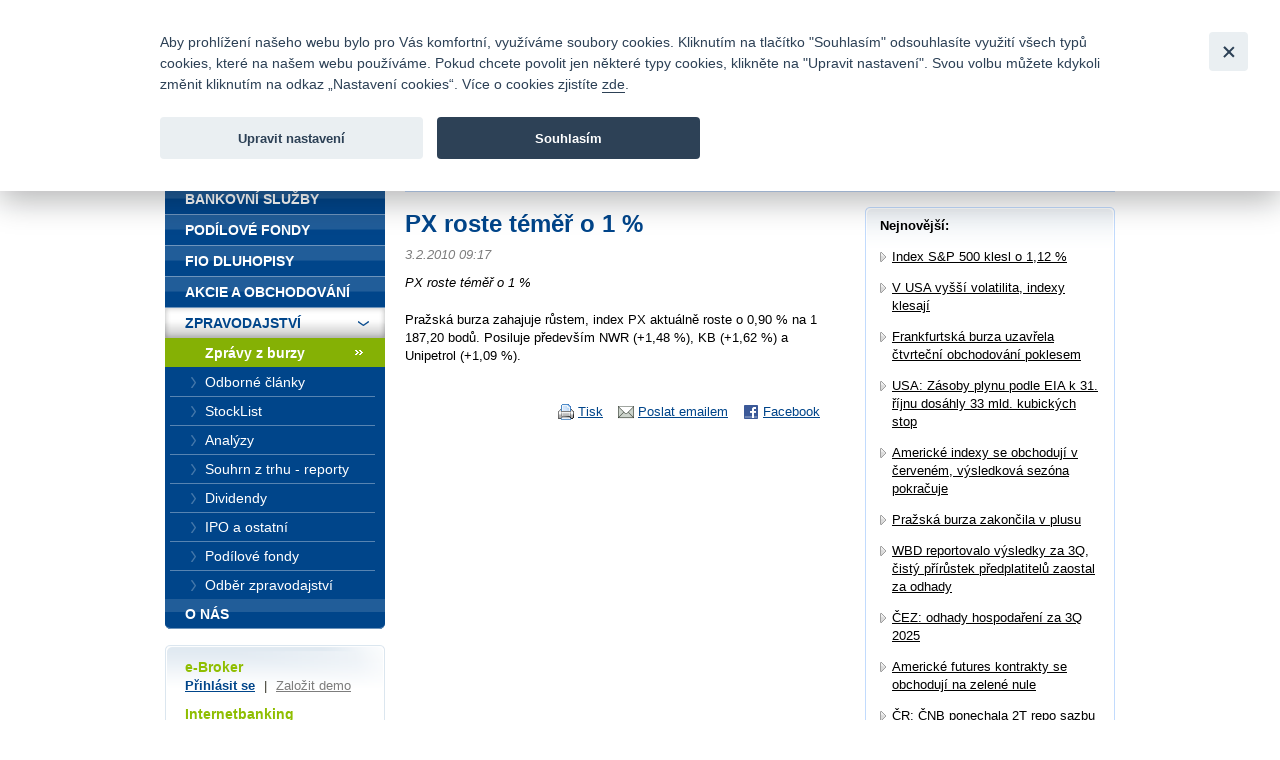

--- FILE ---
content_type: text/css
request_url: https://www.fio.cz/css/fio.css?10062024
body_size: 77661
content:
body {
    background: white url('/gfx/body.gif') left top repeat-x;
    color: black;
    margin: 0;
    padding: 0;
    text-align: center;
    font: 81.25%/1.4 Arial, Helvetica, sans-serif
}

.btn {
    -moz-user-select: none;
    border: 1px solid transparent;
    cursor: pointer;
    display: inline-block;
    font-size: 14px;
    font-weight: bold;
    line-height: 1.42857;
    margin-bottom: 0;
    padding: 6px 12px;
    text-align: center;
    text-decoration: none;
    vertical-align: middle;
    white-space: nowrap;
}

.blueBtn {
    background-color: #00458A;
    border-radius: 4px;
    color: #FFFFFF;
}

.blueBtn:hover, .blueBtn:focus {
    background-color: #124F8C;
    color: #FFFFFF;
}

.greenBtn {
    background-color: #9CC12B;
    border-radius: 4px;
    color: #FFFFFF;
}

.greenBtn:hover, .greenBtn:focus {
    background-color: #93B822;
    color: #FFFFFF;
}

.greenBtn:disabled {
    background-color: #93B822;
    opacity: 0.5;
    color: #FFFFFF;
}

img {
    border: 0
}

a {
    color: #00458A
}

a:hover {
    color: #8FBE00
}

a.external {
    padding-right: 8px;
    background: url('/gfx/ico-external.gif') no-repeat right top
}

a.expand {
    padding-right: 15px;
    background: url('/gfx/ico-expand.gif') no-repeat right top
}

big, .big {
    font-size: 108%
}

small, .small {
    font-size: 92%
}

span.sep {
    margin: 0 5px;
    color: #888880
}

h1, .h1 {
    margin: 0 0 0.25em 0;
    font-size: 185%;
    color: #00458A;
    font-weight: bold
}

h2, .h2 {
    margin: 0 0 0.5em 0;
    font-size: 139%;
    color: #00458A;
    font-weight: bold
}

h3, .h3 {
    margin: 0 0 0.5em 0;
    font-size: 115%;
    font-weight: bold
}

h4, .h4 {
    margin: 0 0 0.5em 0;
    font-size: 100%;
    font-weight: bold;
    text-transform: uppercase
}

h4.type2 {
    border-bottom: 1px solid #C2DBFD;
    padding-bottom: 0.5em;
    margin-bottom: 1em
}

h4.type3 {
    text-transform: none
}

h5, h6 {
    margin: 0;
    font-size: 100%;
    font-weight: normal
}

h1 small {
    font-size: 50%;
    color: black;
    font-weight: normal
}

h1 em {
    font-style: normal;
    font-weight: normal
}

p {
    margin: 0 0 0.75em 0
}

.list1head {
    margin: 0 0 0.75em 12px;
    font-size: 115%;
    font-weight: bold
}

ul.null {
    list-style-type: none;
    margin: 0 0 0.75em 0;
    padding: 0
}

ul.null li {
    margin: 0;
    padding: 0
}

ul.list1 {
    list-style-type: none;
    margin: 0 0 1em 0;
    padding: 0
}

ul.list1 li {
    margin: 0.5em 0;
    padding: 0 0 0 12px;
    background: url('/gfx/bul1.gif') no-repeat 0 0.3em
}

ul.list1 li h3 {
    margin: 0
}

ul.list1 li.active {
    background-image: none
}

ul.list1 li.active a {
    text-decoration: none;
    color: black;
}

ul.list1-black li a {
    color: black
}

ul.list1-black li a:hover {
    color: #8FBE00
}

ul.list1-plusmargin li {
    margin: 1em 0
}

ul.list2 {
    list-style-type: none;
    margin: 0 0 1em;
    padding: 0;
    font-size: 92%;
}

ul.list2 li {
    padding-bottom: 4px;
}

ul.articles1 {
    list-style-type: none;
    margin: 0;
    padding: 0
}

ul.articles1 li {
    margin: 0 0 1em 0;
    padding: 0
}

ul.articles1 li .img {
    float: left;
    width: 60px;
    position: relative;
    left: -6px;
    padding-bottom: 0.5em
}

ul.articles1 li h6 {
    margin-left: 60px;
    font-weight: bold;
    padding-bottom: 0.5em;
}

ul.articles1 li p {
    clear: both
}

ul.articles2 {
    list-style-type: none;
    margin: 0;
    padding: 0;
}

ul.articles2 li {
    margin: 0 0 1em 0;
    padding: 0
}

ul.articles2 li h6 {
    font-weight: bold;
    margin: 0 0 0.25em 0;
}

ul.articles2 li p {
    margin: 0 0 0.25em 0
}

ul.articles2 li .info {
    color: #7D7D7D;
    font-style: italic;
}

ul.products {
    list-style-type: none;
    margin: 0 0 1em;
    padding: 0;
}

ul.products li {
    position: relative;
    width: 100%;
    margin: 0;
    padding: 0 0 1em 0;
    border-top: 1px solid #C2DBFD;
}

ul.products li .cont {
    margin: 1em 150px 1em 85px
}

ul.products li .symbol {
    position: absolute;
    top: 15px;
    left: 15px
}

ul.products li .button {
    position: absolute;
    top: 15px;
    right: 15px
}

table, td, th {
    margin: 0;
    padding: 0;
    border: 0;
    text-align: left;
    font-weight: normal;
    vertical-align: top
}

table {
    border-collapse: collapse;
    font-size: 100%
}

table.tbl1 {
    width: 100%;
    margin-bottom: 0.5em;
    border-top: 1px solid #E0EDFE;
    font-size: 92%
}

table.tbl1 td,
table.tbl1 th {
    border-top: 1px solid #E0EDFE;
    padding: 1px 13px
}

table.tbl1 th {
    text-align: left;
    font-weight: normal
}

table.tbl1 td {
    text-align: right
}

table.tbl1 td.plusymb {
    background: url('/gfx/ico-plus.gif') no-repeat center
}

table.tbl1 td.minusymb {
    background: url('/gfx/ico-minus.gif') no-repeat center
}

table.tbl1 td.plus {
    color: #4C9C04
}

table.tbl1 td.minus {
    color: #DE2D04
}

table.tbl2 {
    width: 100%;
    margin-bottom: 0.5em;
    font-size: 92%
}

table.tbl2 td,
table.tbl2 th {
    padding: 3px 8px
}

table.tbl2 th {
    font-weight: bold
}

table.tbl2 th a {
    font-size: 92%;
}

table.tbl2 td {
    text-align: right
}

table.tbl2 tr.odd {
    background-color: #E7F1FE
}

table.tbl2 thead {
    background-color: #00458A;
    color: white
}

table.tbl2 thead td,
table.tbl2 thead th { /*padding:5px 8px;font-size:92%;*/
    font-weight: bold;
    vertical-align: top
}

table.tbl2 .red {
    color: #D10404;
}

table.tbl2-variant2 td {
    text-align: left
}

table.tbl3 {
    width: 100%;
    margin-bottom: 0.5em;
    background-color: #F8F5F5
}

table.tbl3 td,
table.tbl3 th {
    padding: 0.25em 10px 0 10px
}

table.tbl3 th h3 {
    margin: 0
}

table.tbl3 thead td,
table.tbl3 thead th {
    background-color: #00458A;
    color: white;
    font-weight: bold;
    vertical-align: top;
    font-size: 92%
}

table.tbl3 tbody tr.odd td,
table.tbl3 tbody tr.odd th {
    border-bottom: 1px solid white
}

table.tbl4 {
    width: 100%;
    margin-bottom: 0.5em;
}

table.tbl4 tr th,
table.tbl4 tr td {
    padding-bottom: 0.5em
}

table.tbl4 tr th {
    font-weight: bold;
    padding-right: 1em;
    text-align: right
}

table.tbl4 tr th small {
    font-size: 85%;
    font-weight: normal
}

table.tbl0 {
    margin-bottom: 0.5em;
}

table.tbl0 tr th,
table.tbl0 tr td {
    padding-bottom: 0.5em
}

/* upraveno FIO */
table.tbl0 tr th {
    font-weight: bold;
    padding-right: 1em;
    text-align: left;
}

/* konec upraveno FIO */
table.tbl0 .red {
    color: #D10404;
}

table.th-em5 th {
    width: 5em
}

/* upraveno FIO */
tbody td.nowrapTD {
    white-space: nowrap
}

/*aby nepostihlo zahlavni tabulky*/
table.tbl1 td.sipka.plus {
    background: url('/gfx/plus.gif') center center no-repeat
}

table.tbl1 td.sipka.minus {
    background: url('/gfx/minus.gif') center center no-repeat
}

table.tbl2 tr.sumTR {
    border-top: 2px solid #E7F1FE
}

table.null td, table.null td {
    padding: 1px 3px
}

/* konec upraveno FIO */

form {
    margin: 0
}

input, select, textarea {
    font-size: 12px
}

select {
    border: 1px solid #B2B2B2;
    -webkit-border-radius: 6px;
    padding: 2px 5px;
}

/* upraveno FIO */
/* input.text {width:150px;margin:0;padding:3px 5px;border:1px solid #B2B2B2; border-radius:6px;-moz-border-radius:6px;-webkit-border-radius:6px;} */
input.text {
    margin: 0;
    padding: 3px 5px;
    border: 1px solid #B2B2B2;
    border-radius: 6px;
    -moz-border-radius: 6px;
    -webkit-border-radius: 6px;
}

/* konec upraveno FIO */
input.button {
    height: 31px;
    margin: 0;
    padding: 3px 10px;
    font-weight: bold;
    font-size: 11px;
    border: 1px solid #B2B2B2;
    border-radius: 6px;
    -moz-border-radius: 6px;
    -webkit-border-radius: 6px;
    background: white url('/gfx/button-input.gif') repeat-x left bottom;
    color: #2C2C2C;
    cursor: pointer;
}

input.text-date {
    width: 70px
}

input.button-wider {
    padding: 3px 15px
}

hr {
    display: none
}

.hit {
    color: #8DBC00
}

.star {
    color: #D72525
}

.red {
    color: #7BA81C
}

.green {
    color: #4C9C04
}

.blue {
    color: #00458A
}

.black {
    color: #212121
}

.blacklinks a {
    color: black
}

.blacklinks a:hover {
    color: #8FBE00
}

.silver {
    color: #7D7D7D
}

.meta {
    color: #7D7D7D;
    font-style: italic;
}

.strong {
    font-weight: bold
}

.nostrong {
    font-weight: normal
}

.head {
    font-size: 100%;
    text-transform: uppercase;
    margin: 0;
    font-weight: bold
}

.perex {
    font-style: italic;
    margin-bottom: 1.5em
}

.plus {
    color: #4C9C04
}

.minus {
    color: #DE2D04
}

.plus-r {
    padding-right: 18px;
    background: url('/gfx/ico-plus2.gif') no-repeat right center;
    color: #4C9C04
}

.minus-r {
    padding-right: 18px;
    background: url('/gfx/ico-minus2.gif') no-repeat right center;
    color: #DE2D04
}

.null-r {
    padding-right: 18px;
}

.more {
    text-align: right
}

.more a {
    background: url('/gfx/bul2.gif') no-repeat 0 0.25em;
    padding-left: 8px;
    color: #111111
}

.more a:hover {
    color: #8FBE00
}

.more-tal {
    text-align: left
}

.more2 {
    text-align: left
}

.more2 a {
    background: url('/gfx/bul2.gif') no-repeat 0 0.25em;
    padding-left: 8px;
}

.more2 a:hover {
}

.tac {
    text-align: center
}

.tar {
    text-align: right
}

.tal {
    text-align: left
}

.cleaner {
    clear: both;
    width: 100%;
    height: 0;
    overflow: hidden;
    visibility: hidden
}

.line {
    clear: both;
    width: 100%;
    height: 1px;
    overflow: hidden;
    background-color: #DBDBDB;
}

.section {
    margin-bottom: 0.75em
}

.section2 {
    margin-bottom: 1.5em
}

.section3 {
    margin-bottom: 3em
}

.insection {
    margin-bottom: 0.75em;
    margin-top: 0.75em
}

.insection2 {
    margin-bottom: 1.5em;
    margin-top: 1.5em
}

.insection3 {
    margin-bottom: 3em;
    margin-top: 3em
}

html .g13 {
    width: 130px
}

.gml1 {
    margin-left: 10px
}

.tmb0 {
    margin-bottom: 0
}

.tpt05 {
    padding-top: 0.5em
}

.fs5 {
    font-size: 139%
}

.fs-2 {
    font-size: 85%
}

.crumbs {
    border-bottom: 1px solid #C2DBFD;
    margin: 1em 0 1.25em 0;
    padding: 0 0 1em 0;
    font-size: 92%
}

.crumbs p {
    margin: 0
}

.crumbs .sep {
    color: black;
    margin: 0 1px
}

.crumbs-noline {
    border-bottom: 0;
    margin-bottom: 0
}

a.button {
    color: #192E71;
    display: inline-block;
    line-height: 35px;
    white-space: nowrap;
    background: url('/gfx/button.gif') no-repeat 0 -35px;
    font-weight: bold
}

a.button span {
    display: block;
    background: url('/gfx/button.gif') no-repeat right top;
    padding: 0 10px
}

a.button span em {
    font-style: normal
}

a.button-info {
    background-position: 0 -70px;
    padding-left: 10px
}

a.button-buy {
    display: inline-block;
    height: 25px;
    line-height: 25px;
    white-space: nowrap;
    background: #BB0505 url('/gfx/buttons.gif') no-repeat 0 -25px;
    color: white;
}

a.button-buy span {
    display: block;
    padding: 0 15px 0 26px;
    background: url('/gfx/buttons.gif') no-repeat right top
}

a.button-buy:hover {
    color: white;
    text-decoration: none
}

a.button2-info {
    display: inline-block;
    line-height: 25px;
    height: 25px;
    padding-left: 15px;
    background: url('/gfx/buttons.gif') no-repeat 0 -50px;
}

a.bigbutton {
    display: inline-block;
    line-height: 43px;
    white-space: nowrap;
    font-size: 108%;
    font-weight: bold;
    background: url('/gfx/bigbutton.gif') no-repeat 0 0
}

a.bigbutton span {
    display: block;
    padding: 0 22px 0 48px;
    background: url('/gfx/bigbutton.gif') no-repeat right bottom
}

.bigbuttons {
    text-align: center
}

.bigbuttons .bigbutton {
    margin: 0 4px;
}

a.symbol {
    display: inline-block;
    text-decoration: none;
}

.symbol {
    width: 52px;
    height: 34px;
    overflow: hidden;
    background-image: url('/gfx/symbols.gif');
    background-repeat: no-repeat
}

.symbol-ucet {
    background-position: 0 0
}

.symbol-sporeni {
    background-position: 0 -40px
}

.symbol-uver {
    background-position: 0 -80px
}

.symbol-karta {
    background-position: 0 -120px
}

.symbol-ibanking {
    background-position: 0 -160px
}

.symbol-styk {
    background-position: 0 -200px
}

/* upraveno FIO */
.symbols1 {
    background-image: url('/gfx/symbols.gif')
}

.symbols1Sk {
    background-image: url('/gfx/symbolsSk.gif')
}

.symbols2 {
    background-image: url('/gfx/symbols2.gif')
}

.symbols3 {
    background-image: url('/gfx/symbols3.gif')
}

.symbols4 {
    background-image: url('/gfx/symbols4.gif')
}

.symbols5 {
    background-image: url('/gfx/symbols5.gif')
}

.symbols6 {
    background-image: url('/gfx/symbols6.gif')
}

.symbols7 {
    background-image: url('/gfx/symbols7.gif')
}

.symbols8 {
    background-image: url('/gfx/symbols8.gif')
}

.symbols9 {
    background-image: url('/gfx/symbols9.gif')
}

.symbols10 {
    background-image: url('/gfx/symbols10.gif')
}

.symbols11 {
    background-image: url('/gfx/symbols11.gif')
}

.symbols12 {
    background-image: url('/gfx/symbols12.gif')
}

.symbols13 {
    background-image: url('/gfx/symbols13.gif')
}

.symbols14 {
    background-image: url('/gfx/symbols14.gif')
}

.symbols15 {
    background-image: url('/gfx/symbols15.gif')
}

.symbols16 {
    background-image: url('/gfx/symbols16.gif')
}

.symbols17 {
    background-image: url('/gfx/symbols17.gif')
}

.symbols18 {
    background-image: url('/gfx/symbols18.gif')
}

.symbol-1 {
    background-position: 0 0
}

.symbol-2 {
    background-position: 0 -40px
}

.symbol-3 {
    background-position: 0 -80px
}

.symbol-4 {
    background-position: 0 -120px
}

.symbol-5 {
    background-position: 0 -160px
}

.symbol-6 {
    background-position: 0 -200px
}

.symbol-7 {
    background-position: 0 -240px
}

.symbol-8 {
    background-position: 0 -280px
}

.symbol-9 {
    background-position: 0 -320px
}

.symbol1 {
    background-image: url('/gfx/symbols.gif')
}

.symbol1-ucet {
    background-position: 0 0
}

.symbol1-sporeni {
    background-position: 0 -40px
}

.symbol1-uver {
    background-position: 0 -80px
}

.symbol1-karta {
    background-position: 0 -120px
}

.symbol1-ib {
    background-position: 0 -160px
}

.symbol1-styk {
    background-position: 0 -200px
}

.symbol2 {
    background-image: url('/gfx/symbols2.gif')
}

/* konec upraveno FIO */

.ico-small {
    padding-left: 12px;
    background-position: 0 0;
    background-repeat: no-repeat;
    background-image: url('/gfx/icons-small.gif')
}

.ico-small-info {
    background-position: 0 0
}

.ico16self {
    display: inline-block;
    width: 16px;
    height: 16px;
    text-decoration: none
}

.ico16-calendar {
    background: url('/gfx/ico16-calendar.gif') no-repeat 0 0
}

.tip {
    width: 710px;
    margin-bottom: 0.5em;
    background: #00458A url('/gfx/tip-710.gif') no-repeat 0 0;
    color: white;
    font-size: 139%;
    font-weight: bold;
    line-height: 1.3
}

.info.tip {
    background: #215D99 linear-gradient(#215D99, #00458A);
    width: 910px;
    padding: 1em 20px 1em 20px;
    border-radius: 4px 4px 4px 4px;
}

.info.tip a {
    color: white;
}

.info.tip a:hover {
    color: #8FBE00;
}

a.link:hover {
    text-decoration: none;
}

.tip-normal {
    font-weight: normal;
    font-size: 100%
}

.tip .inner {
    padding: 1em 20px 0.5em 20px;
    background: url('/gfx/tip-710.gif') no-repeat right bottom
}

a.tip {
    display: block;
    text-decoration: none
}

a.tip:hover {
    color: white
}

a.tip span.inner {
    display: block;
    padding-bottom: 1em
}

/* upraveno FIO */
.tip165 {
    width: 165px;
    background: #00458A url('/gfx/tip-165.gif') no-repeat 0 0;
    color: white;
    margin-left: 15px
}

/* konec upraveno FIO */

.tip165 .inner {
    padding: 1em 15px 0.5em 15px;
    background: url('/gfx/tip-165.gif') no-repeat right bottom
}

.tip table.tiptbl1 {
    width: 100%
}

.tip table.tiptbl1 th,
.tip table.tiptbl1 td {
    border-top: 1px dashed #6E85B7;
    padding: 4px 10px;
    vertical-align: middle
}

.tip table.tiptbl1 tr.first th {
    font-weight: bold;
}

.tip table.tiptbl1 tr.first th,
.tip table.tiptbl1 tr.first td {
    border-top: 0
}

.tip table.tiptbl1 td {
    font-weight: bold;
    text-align: right;
    padding-left: 0
}

.fel {
    float: left
}

.fer {
    float: right
}

.head1 p {
    float: right;
    white-space: nowrap;
    margin: 0.75em 0 0 1em
}

.cols2 {
    width: 100%
}

/* uprava pridano div */
.cols2 div.col1 {
    float: left;
    width: 48%
}

.cols2 .col2 {
    float: right;
    width: 48%
}

.tabs {
    margin: 1.25em 0;
    font-size: 92%
}

.tabs ul {
    width: 100%;
    list-style-type: none;
    margin: 0;
    padding: 0;
}

.tabs ul li {
    float: left;
    margin: 0;
    padding: 0 0 5px 0;
}

.tabs ul li a {
    display: block;
    margin-right: 1px;
    background-color: #E7F1FE;
    line-height: 2.1;
    text-align: center;
    text-decoration: none;
    font-weight: bold
}

.tabs ul li.active {
    background: url('/gfx/tabs-active.gif') no-repeat center bottom
}

.tabs ul li.active a,
.tabs ul li.active a:hover {
    background-color: #8FBE00;
    color: white
}

.tabs-big {
    font-size: 108%
}

.tabs-big ul li a {
    line-height: 2.4
}

.tabs3 ul li {
    width: 33.2%
}

/* .tabs-i10 ul li {width:100px} */

/* upraveno FIO */
.tabs4 ul li span {
    padding: 0 10px;
    display: block;
    margin-right: 1px;
    background-color: #E7F1FE;
    line-height: 2.1em;
    font-weight: bold;
    color: #00458A
}

.tabs4 ul li.active span {
    background-color: #8FBE00;
    color: white
}

/* konec upraveno FIO */
.tabs2 {
    width: 100%;
    margin: 0 0 1em 0;
    border-bottom: 5px solid #8FBE00;
    font-size: 108%;
    font-weight: bold
}

.tabs2 ul {
    width: 100%;
    list-style-type: none;
    margin: 0;
    padding: 0;
}

.tabs2 ul li {
    float: left;
    width: 170px;
    margin: 0 1px 0 0;
    padding: 0;
    line-height: 36px;
    white-space: nowrap
}

.tabs2 ul li a:not(.editDot) {
    display: block;
    width: 100%;
    background-color: #D8E9FA;
    text-decoration: none;
    text-align: center
}

.tabs2 ul li.active {
    line-height: 37px;
}

.tabs2 ul li.active a:not(.editDot) {
    background-color: #8FBE00;
    color: white
}

.tabs2 ul li a:not(.editDot) .current {
    background-color: #8FBE00;
    color: white
}

.tabs-panel ul.ui-tabs-nav li {
    font-weight: bold !important;
    font-size: 108%;
}

.ui-tabs-tab {
    border: none !important;
}

div.ui-tabs .ui-tabs-panel {
    padding: 0;
}

.tabs-panel.ui-widget.ui-widget-content {
    border: none;
}

.tabs-panel .ui-widget-header {
    border: none;
}

.tabs-panel.ui-tabs ul li a {
    color: #00458A;
}

.tabs-panel ul.ui-tabs-nav li a {
    background-color: #D8E9FA;
}

.tabs-panel.ui-tabs ul li.ui-tabs-active a {
    background-color: #8FBE00;
}

.tabs-panel.ui-tabs ul li.ui-tabs-active {
    background: #8FBE00;
}

.tabs-panel.ui-tabs ul li a:hover {
    color: #8FBE00;
}

.tabs-panel.ui-tabs .ui-tabs-nav li {
    margin: 0;
}

.tabs-panel .border-bottom {
    border-bottom: 5px solid #8FBE00;
}

.tabs-panel.ui-tabs ul.border-bottom {
    padding: 0;
}

.tabs-panel.ui-tabs ul.width-50 li.ui-tabs-active {
    background-color: #8FBE00;
}

.tabs-panel.ui-tabs ul.width-50 li {
    width: 50% !important;
    background-color: #D8E9FA;
}

.tabs-panel.ui-tabs ul.width-50 li a {
    display: block;
    text-align: center;
    width: 100%;
    padding: 0 !important;
    line-height: 36px;
}

.tabs-panel .ui-widget-content a {
    color: #00458A;
}

.tabs-panel.ui-tabs ul li a:empty {
    display: none;
}

.tabs-panel .ui-tabs-nav {
    background-color: white;
}

.tabs-panel.ui-tabs li.ui-tabs-active a {
    color: white;
}

.tabs-panel.ui-tabs li.ui-tabs-active a:hover {
    color: white;
}

.ui-tabs .ui-tabs-nav .ui-tabs-anchor {
    padding-left: 7px !important;
    padding-right: 7px !important;
}

.pager {
    text-align: center;
    margin: 2em 0 1em 0
}

.pager .sep {
    color: black
}

.pager-simple .sep {
    color: black;
}

.nullbox {
    margin: 0 15px
}

.box {
    width: 100%
}

.box .boxin {
    width: 100%
}

.box .boxin2 {
    padding: 0.75em 15px 1px 15px
}

.box2 {
    width: 100%;
    background: url('/gfx/boxgray.gif') no-repeat right top
}

.box2 .boxin {
    padding: 0.75em 15px 1px 15px;
    background: url('/gfx/boxgray.gif') no-repeat 0 -150px
}

.box3 {
    width: 100%;
    background: #E3EBF2 url('/gfx/box3-710.gif') no-repeat 0 0
}

.box3 .boxin {
    padding: 0.75em 15px 1px 15px;
    background: url('/gfx/box3-710.gif') no-repeat right bottom
}

.box5 {
    width: 100%;
    background: url('/gfx/box5-710.gif') -710px 0 repeat-y
}

.box5 .boxcont1 {
    padding: 0.75em 15px 1px 15px;
    border-bottom: 1px solid #C2DBFD;
    background: url('/gfx/box5-710.gif') 0 0 no-repeat
}

.box5 .boxcont2 {
    padding: 0.75em 15px 1px 15px;
    background: url('/gfx/box5-710.gif') right bottom no-repeat
}

.box5 .boxcont2 .red {
    color: #D10404;
}

.box5 .boxcont {
    width: 100%;
    background: url('/gfx/box5-710.gif') 0 0 no-repeat
}

.box5 .boxcontin {
    padding: 0.75em 15px 1px 15px;
    background: url('/gfx/box5-710.gif') right bottom no-repeat
}

.boxline {
    width: 100%
}

.boxline .inner {
    padding: 0.75em 15px 1px 15px
}

.headbox {
    width: 100%;
    height: 64px;
    overflow: hidden;
    margin: 0 0 10px 0
}

.headbox h2 {
    margin: 0;
    padding: 0;
    width: 100%;
    height: 64px;
    white-space: nowrap;
    font-size: 115%;
    background: transparent url('/gfx/symbols2.gif') 0 0 no-repeat
}

/* upraveno FIO */
.headbox h2 a, .headbox h2 span {
    display: block;
    height: 64px;
    line-height: 64px;
    padding: 0 0 0 80px;
}

/* konec upraveno FIO */

.headbox-novinky h2 {
    background-position: 15px -85px
}

.headbox-stocklist h2 {
    background-position: 15px -185px
}

.headbox-analyzy h2 {
    background-position: 15px -285px
}

.headbox-portfio h2 {
    background-position: 15px -385px
}

.headbox-reporty h2 {
    background-position: 15px -485px
}

.headbox-dividendy h2 {
    background-position: 15px -585px
}

/* upraveno FIO */
.headbox-1 h2 {
    background-position: 15px -85px
}

.headbox-2 h2 {
    background-position: 15px -185px
}

.headbox-3 h2 {
    background-position: 15px -285px
}

.headbox-4 h2 {
    background-position: 15px -385px
}

.headbox-5 h2 {
    background-position: 15px -485px
}

.headbox-6 h2 {
    background-position: 15px -585px
}

.headbox-7 h2 {
    /*background-position: 15px -585px*/
    margin: 0;
    padding: 0;
    width: 100%;
    height: 64px;
    white-space: nowrap;
    font-size: 115%;
    background: transparent url(/gfx/symbols4.gif) 0 0 no-repeat;
}

/* konec upraveno FIO */

/*.layout1 .content1 {float:left;width:465px}
.layout1 .content2 {float:right;width:215px}*/
.layout1 {
    background: url('/gfx/box6-710.gif') right bottom no-repeat;
    padding-bottom: 9px;
    margin-bottom: 1em;
}

/* upraveno FIO */
.layout1 .content1 .section2 {
    margin-bottom: 0;
}

/* konec upraveno FIO */
.layout1 .content1 .box {
    background: url('/gfx/box-710.gif') repeat-y -710px 0
}

.layout1 .content1 .box .boxin {
    background: url('/gfx/box-710.gif') no-repeat 0 0
}

.layout1 .content1 .box .boxin2 {
    background: url('/gfx/box-710.gif') no-repeat right bottom
}

.layout1 .content1 .boxline {
    background: url('/gfx/boxline-710.gif') no-repeat left bottom
}

.layout1 .content1 .boxline .inner {
    background: url('/gfx/boxline-710.gif') no-repeat right top
}

.layout1 .content1 .box .tip {
    width: 647px;
}

.layout1 .content1 .box .tip,
.layout1 .content1 .box .tip .inner {
    background-image: url('/gfx/tip-647.gif')
}

/* konec upraveno FIO */
/*.layout1 .content1 .box .boxin2 .section2 p{font-weight:bold;}*/
/* konec upraveno FIO */
.layout1 .content1 .box .boxin2 h3 {
    color: #00458A;
}

.layout1 .content2 {
    background: url('/gfx/box6-710.gif') left top no-repeat;
    padding: 10px 15px 10px;
}

.layout1 .content2 .bigbutton.fel {
    margin-left: 104px;
}

.layout1 .content2 .bigbutton.fer {
    margin-right: 120px;
}

.layout1 .content2 h4 {
    text-transform: none;
}

.layout1 .content2 .section .more {
    font-size: 85%;
    font-weight: bold;
    text-align: left;
    margin-left: 80px;
}

.layout1 .content2 .section {
    float: left;
    width: 330px;
    margin-right: 5px;
}

.layout1 .content2 .more {
    margin-bottom: 0;
}

.layout2 .content1 {
    float: left;
    width: 430px
}

.layout2 .content2 {
    float: right;
    width: 250px
}

.layout2 .content2 .box {
    background: url('/gfx/box-250.gif') repeat-y -250px 0
}

.layout2 .content2 .box .boxin {
    background: url('/gfx/box-250.gif') no-repeat 0 0
}

.layout2 .content2 .box .boxin2 {
    background: url('/gfx/box-250.gif') no-repeat right bottom
}

.layout3 .content1 {
    float: left;
    width: 350px
}

.layout3 .content2 {
    float: right;
    width: 350px
}

.layout3 .headbox {
    background: url('/gfx/boxhead-350x54.gif') 0 0 no-repeat
}

.layout3 .content2 table.tbl2 {
    margin-left: 2px;
    width: 346px;
}

.layout4 .content1 {
    float: left;
    width: 340px
}

.layout4 .content2 {
    float: right;
    width: 340px
}

.layout4 .box4 {
    width: 100%;
    margin: 0 0 0.75em;
    background: url('/gfx/box4-340.gif') -340px 0 repeat-y
}

.layout4 .box4 .boxhead {
    margin: 0;
    height: 30px;
    line-height: 30px;
    overflow: hidden;
    padding: 0 10px;
    text-transform: none;
    background: #F6F8FD url('/gfx/box4-340.gif') 0 0 no-repeat;
    font-size: 100%
}

.layout4 .box4 .boxcont {
    padding: 0.5em 25px 1px 25px;
    background: url('/gfx/box4-340.gif') right bottom no-repeat
}

.layout-mapa .content1 {
    float: left;
    width: 510px;
}

.layout-mapa .content2 {
    float: right;
    width: 165px
}

.formline1 label,
.formline1 select,
.formline1 input,
.formline1 span,
.formline1 a {
    vertical-align: middle
}

/* upraveno FIO */
.formSeminar .item {
    float: left;
    width: 33%;
    margin-bottom: 1.5em
}

.formSeminar .item input.text {
    width: 300px
}

.formSeminar .item input.button {
    width: 310px;
}

.formSeminar .item h6 {
    font-weight: bold;
    line-height: 1.5em;
    margin-bottom: 0.5em
}

.formSeminar .item h6 .star {
    margin-left: 0.5em
}

/* konec upraveno FIO */

.form2 {
    width: 100%
}

.form2 .item {
    float: left;
    width: 49.8%;
    margin-bottom: 1.5em
}

.form2 .item input.text {
    width: 300px
}

.form2 .item input.button {
    width: 310px;
}

.form2 .item h6 {
    font-weight: bold;
    line-height: 1.5em;
    margin-bottom: 0.5em
}

.form2 .item h6 .star {
    margin-left: 0.5em
}

/* upraveno FIO */
.form3 {
}

/* konec upraveno FIO */
.form3 .item {
    clear: both;
    margin: 1.5em 0;
    width: 100%
}

.form3 .item h6 {
    float: left;
    color: #00458A;
    text-transform: none;
    font-weight: bold
}

/* upraveno FIO */
.form3 .item .cont1 {
    float: right;
    white-space: nowrap;
    position: relative;
    padding-right: 3em
}

/* konec upraveno FIO */
.form3 .item .cont1 input.text {
    position: relative;
    top: -2px;
}

.form3 .item .cont1 .unit {
    position: absolute;
    top: 0;
    right: 0;
    width: 2.5em;
    white-space: nowrap
}

.form3 .item .cont2 {
    clear: both;
    padding: 0.25em 0 0 15px
}

/* upraveno FIO */
.form4 .item {
    clear: both;
    margin: 1.5em 0;
    width: 100%
}

.form4 .item h6 {
    float: left;
    color: #00458A;
    text-transform: none;
    font-weight: bold
}

.form4 .item .cont1 {
    float: right;
    white-space: nowrap;
    position: relative;
    padding-right: 3em
}

.form4 .item .cont1 input.text {
    position: relative;
    top: -2px;
}

.form4 .item .cont1 .unit {
    position: absolute;
    right: 0;
    width: 2.5em;
    white-space: nowrap
}

.form4 .item .cont2 {
    clear: both;
    padding: 0.25em 0 0 15px
}

/* konec upraveno FIO */

.tblist4 {
    margin: 0 0 0.5em 0
}

.tblist4 .head {
    margin: 0;
    padding: 0.25em 10px;
    font-size: 92%;
    font-weight: bold;
    color: white;
    background-color: #00458A;
    text-transform: none
}

.tblist4 dl {
    margin: 0;
    padding: 0;
    background-color: #F8F5F5
}

.tblist4 dl dt {
    margin: 0;
    padding: 0.5em 10px 0 10px
}

.tblist4 dl dd {
    margin: 0;
    padding: 0.5em 30px;
    border-bottom: 1px solid white
}

.radios1 {
    width: 100%
}

t
.radios1 .item {
    width: 33%;
    margin-bottom: 0.75em;
    float: left
}

.radios1 .item input.radio {
    float: left;
    margin: 4px 0 -200px 0
}

.radios1 .item p {
    margin: 0 0 0 20px
}

.radios1 .item p label {
    font-size: 125%;
    color: #00458A;
    font-weight: bold
}

.panel1 {
    width: 100%;
    background: url('/gfx/panel1.gif') no-repeat 0 0;
    font-size: 92%
}

.panel1 .inner {
    width: 100%;
    padding: 5px 0;
    background: url('/gfx/panel1.gif') no-repeat right bottom
}

.panel1 .sec1 {
    float: left;
    width: 120px;
    margin-left: 12px
}

.panel1 .sec2 {
    float: left;
    width: 243px;
    margin-left: 31px
}

.panel1 .sec3 {
    float: left;
    width: 221px;
    margin-left: 58px
}

.panel1 table {
    width: 100%
}

.panel1 table td {
    text-align: right
}

.panel1 table th {
    font-weight: bold;
}

.panel1 table th,
.panel1 table td {
    padding: 3px 0
}

.panel1 .kurz {
    margin-bottom: 0.5em
}

.panel1 .kurz big {
    font-size: 200%;
    color: #00458A;
    font-weight: bold
}

.panel2 {
    width: 340px;
    background: url('/gfx/panel2.gif') 0 0 no-repeat
}

.panel2 .sec-head {
    padding: 0.5em 10px 1px 10px;
    zoom: 1;
    background: url('/gfx/panel2.gif') left bottom no-repeat
}

.panel2 .sec-head p {
    margin: 0 0 0.5em 0
}

.panel2 .sec-cont {
    padding: 0.5em 10px 1px 10px;
    zoom: 1;
    background: url('/gfx/panel2.gif') right bottom no-repeat
}

.panel2 .sec-cont table {
    width: 100%;
    margin: 0 0 0.5em 0;
}

.panel2 .sec-cont table td,
.panel2 .sec-cont table th {
    padding: 0 0 3px 0
}

.panel2 .sec-cont table th {
    font-weight: bold;
}

.panel2 .sec-cont table tr.last td,
.panel2 .sec-cont table tr.last th {
    padding-bottom: 0
}

.panel2 .sec-cont table td {
    border-left: 1px solid #E6E6E6;
    text-align: right;
    padding-left: 10px
}

.panel2 .sec-cont table th {
    padding-right: 10px;
    padding-left: 15px
}

.panel2 .sec-cont table td.tdcol2 {
    padding-right: 30px;
}

.news3 {
    width: 100%;
    margin-bottom: 0.75em
}

/*.news3 .item {width:230px;margin:0 10px 0 0;float:left;background:url('/gfx/box-230-gray.gif') no-repeat 0 0}*/
.news3 .item {
    background: none repeat scroll 0 0 transparent;
    /*border: 1px solid #DDDDDD;*/
    border-radius: 5px 5px 5px 5px;
    float: left;
    height: 110px;
    margin: 0 10px 0 0;
    width: 228px;
}

.news3 .item .itemin {
    padding: 1em 11px 1px 11px
}

.news3 .item-last {
    margin-right: 0;
    width: 228px;
}

.news3 h2 {
    font-size: 100%;
    color: #00458A;
    font-weight: bold;
    margin: 0 0 0.5em 10px;
    text-transform: uppercase
}

.news3 ul {
    list-style-type: none;
    margin: 0;
    padding: 0;
    border-top: 1px solid #E2E2E2;
    font-size: 92%
}

.news3 ul li {
    border-bottom: 1px solid #E2E2E2;
    padding: 0.4em 10px
}

.news3 ul li a {
    color: black;
    font-weight: bold
}

.news3 ul li a:hover {
    color: #8FBE00;
    text-decoration: none;
}

.products3 {
    width: 100%;
    margin-bottom: 0.75em
}

.products3 .item {
    float: left;
    width: 230px;
    margin: 0 10px 0 0
}

.products3 .item h2 {
    margin: 0;
    font-size: 100%;
    font-weight: bold;
    text-transform: uppercase;
    background: #6998D8 url('/gfx/box-230-headed.gif') no-repeat 0 0;
    color: black
}

.products3 .item h2 a {
    background: url("/gfx/products-icons-greenback.gif") no-repeat scroll 0 0 transparent;
    display: block;
    line-height: 54px;
    text-decoration: none;
    width: 100%;
}

.products3 .item h2 a span {
    color: #FFFFFF;
    display: block;
    padding: 0 5px 0 79px;
}

.products3 .itemSK h2 a {
    background: url("/gfx/products-icons-greenback_sk.gif") no-repeat scroll 0 0 transparent;

}

.products3 .item .cont {
    width: 100%;
    background: url('/gfx/box-230-headed.gif') no-repeat 0 -100px;
    font-size: 92%
}

.products3 .item .contin {
    width: 100%;
    background: url('/gfx/box-230-headed.gif') no-repeat left bottom
}

.products3 .item .contin2 {
    padding: 1.2em 20px 0.5em 20px;
    overflow: visible;
}

.products3 .item .cont p {
}

.products3 .item .cont ul li {
    font-weight: bold
}

.products3 .item .cont ul li a {
    color: black;
}

.products3 .item .cont ul li a:hover {
    color: #8FBE00
}

.products3 .item .cont .tools {
    height: 35px;
    margin: 1.5em 0 0 0;
    padding: 0 10px 0 6px;
    background: url('/gfx/boxtools.gif') no-repeat 0 0;
    width: 194px;
    position: relative;
    left: -10px;
}

.products3 .item .cont .tools .button-buy {
    float: left;
    margin-top: 5px;
    font-weight: bold;
}

.products3 .item .cont .tools .button2-info {
    float: right;
    margin-top: 5px;
    font-weight: bold;
}

.products3 .item-last {
    margin-right: 0
}

.products3 .item-akcie h2 a {
    background-position: 0 -100px
}

.products3 .item-pujcka h2 a {
    background-position: 0 -200px
}

.barbox {
    width: 220px;
    margin: 0 0 10px 0;
    background: url('/gfx/barbox.gif') no-repeat 0 0
}

.barbox h2 {
    font-size: 100%;
    text-transform: uppercase;
    margin: 0 0 1em 0;
    font-weight: bold
}

.barboxin {
    padding: 1em 20px 1px;
    background: url('/gfx/barbox2.gif') no-repeat left bottom
}

.barboxin .sep {
    color: #39382C;
}

.barboxin a {
    font-weight: bold;
}

.barboxin a.silver {
    font-weight: normal;
}

.barbox-ebroker h6 {
    font-size: 108%;
    font-weight: bold;
    color: #8FBE00;
}

.barbox-ebroker h6 a {
    color: #8FBE00;
}

.barbox-ebroker p {
    margin: 0 0 0.75em 0
}

.barbox-listek p.next {
    margin: 0.25em 0 0.5em 13px
}

.barbox-listek table {
    font-size: 85%
}

.barbox-listek .barboxin {
    padding-left: 11px;
    padding-right: 11px;
}

.barbox-listek .barboxin h4 {
    margin-left: 9px;
    margin-right: 9px;
}

.barbox-mapka h2 {
    margin-bottom: 0.25em
}

.barbox-mapka label {
    display: block
}

.barbox-mapka select {
    width: 100%
}

#mapka {
    width: 180px;
    height: 103px;
    overflow: hidden;
    background: #CACACA url('/gfx/mapka-hover.gif') no-repeat 0 0;
}

#mapa {
    position: relative;
    width: 510px;
    height: 295px;
    overflow: hidden;
    background: #D8D8D8 url('/gfx/mapa-hover.gif') no-repeat 0 0;
}

#mapa .tooltip {
    position: absolute;
    padding-right: 6px;
    line-height: 40px;
    white-space: nowrap;
    text-align: center;
    font-weight: bold;
    background: url('/gfx/mapa-tooltip.png') no-repeat right top;
    color: white
}

#mapa .tooltip .inner {
    padding: 0 14px 10px 20px;
    background: url('/gfx/mapa-tooltip.png') no-repeat left bottom
}

#page {
    width: 950px;
    margin: 0 auto;
    text-align: left
}

#headphone {
    float: left;
    width: 218px;
    padding: 1px 0 4px 2px;
    background: #8FBE00 url('/gfx/headphone.gif') no-repeat left bottom;
    color: white;
    font-size: 138%;
    font-weight: bold;
    text-align: center;
}

#headphone a {
    color: white;
    text-decoration: none;
}

#headline {
    float: right;
    width: 710px;
    padding: 7px 0 6px 0;
    font-size: 92%;
    background: #E7E7E7 url('/gfx/headline.gif') no-repeat left bottom
}

#headline .lang {
    float: right;
    padding-right: 20px;
}

#headline .lang .sep {
    color: white;
}

#headline .menu {
    padding-left: 20px
}

#headline .sep {
    color: #00458A;
    margin: 0 2px
}

#header {
    width: 100%;
    height: 99px;
    overflow: hidden;
    margin: 10px 0;
}

#header .inner {
    width: 100%
}

#header .logo {
    float: left;
    width: 295px;
    height: 75px;
    overflow: hidden;
    margin: 12px 27px 0 0;
    display: inline;
    text-align: center;
    font: 220%/75px 'Arial Black', 'Gadget CE', sans-serif;
}

#header .logo a {
    display: block;
    position: relative;
    width: 100%;
    height: 75px;
    overflow: hidden;
    text-decoration: none;
    color: #00458A
}

#header .logo a span {
    display: block;
    position: absolute;
    top: 0;
    left: 0;
    width: 100%;
    height: 75px;
    background: url('/gfx/logo3.gif') -5px 0 no-repeat;
    cursor: pointer
}

#header .motto {
    float: left;
    width: 380px;
    height: 96px;
    margin: 0 20px 0 0;
    padding: 3px 0 0 48px;
    font-size: 92%;
    line-height: 1.5;
    color: #00458A;
    vertical-align: middle;
    display: table;
    background: url('/gfx/motto.gif') left center no-repeat;
}

#header .motto .in {
    display: table-cell;
    vertical-align: middle;
    height: 99px;
}

#header .motto strong {
    color: #00458A
}

#header .search {
    float: right;
    width: 180px;
    padding-top: 39px
}

#header .search form {
    float: right;
}

#header .search span.input {
    width: 131px;
    height: 23px;
    float: left;
    background: url('/gfx/search-input.gif') no-repeat 0 0
}

#header .search span.input input.text {
    border: 0;
    margin: 3px 0 0 6px;
    padding: 0;
    width: 120px;
    color: #646464
}

#header .search input.imgbutton {
    float: left
}

#bar {
    width: 220px;
    float: left
}

#content {
    width: 710px;
    float: right
}

#menu {
    margin-bottom: 1.25em;
}

#menu span.narrow {
    letter-spacing: 1px;
}

#menu ul {
    list-style-type: none;
    margin: 0;
    padding: 0;
    width: 220px;
    line-height: 1.25em;
}

/* 1st level */
#menu ul li:first-child a {
    border-radius: 6px 6px 0 0;
    padding-top: 2px;
}

#menu ul li a {
    display: block;
    color: white;
    text-decoration: none;
    background: #215D99 url('/gfx/menu2.gif') 0 55% no-repeat;
    font-size: 108%;
    font-weight: bold;
    text-transform: uppercase;
    border-bottom: 1px solid #6D94BC;
}

#menu ul li.last a {
    background-image: url('/gfx/menu2-rounded.gif');
    background-position: -440px 100%;
    border-bottom: none;
}

#menu ul li a > span {
    display: block;
    padding: 7px 28px 7px 20px;
    background: url('/gfx/menu2-arrows.png') -1500px 0 no-repeat;
}

/* 1st level highlightings */
#menu ul li a:hover,
#menu ul li a.active,
#menu ul li.expanded div a {
    color: #00458A;
    background-color: #B6B6B6;
    background-position: -220px 55%;
    border-bottom-color: #B6B6B6;
}

#menu ul li a.active > span {
    background-position: 195px 13px;
}

#menu ul li.expanded a {
    border-radius: 0;
    padding-bottom: 0;
}

#menu ul li.expanded div a > span {
    background-position: -247px 13px;
}

#menu ul li.last a:hover {
    background-position: -660px 100%;
}

/* 2nd level */
#menu ul ul {
    background: #00458A;
}

#menu ul ul li:first-child a,
#menu ul ul li:last-child a {
    border-radius: 0;
    padding-top: 0;
    padding-bottom: 0;
}

#menu ul ul li a {
    background: none;
    text-transform: none;
    font-weight: normal;
    border-bottom: none;
    padding: 0;
}

#menu ul ul li a > span {
    display: block;
    margin-left: 5px;
    margin-right: 10px;
    padding: 6px 0 6px 35px;
    border-bottom: 1px solid #5784B2;
    background-position: -917px 9px;
}

#menu ul ul li:last-child a > span {
    border-bottom: none;
}

#menu ul ul li.last a {
    display: block;
    background-image: url('/gfx/menu2-rounded.gif');
    background-position: -880px 100%;
    background-repeat: no-repeat;
}

#menu ul ul li.last a:hover {
    background-position: -880px 100%;
    background-repeat: no-repeat;
}

/* 2nd level highlightings */
#menu ul ul li a:hover,
#menu ul ul li a.active,
#menu ul ul li.expanded > a {
    background: #85B105 url('/gfx/menu2.gif') -440px 55% no-repeat;
    font-weight: bold;
    color: white;
    position: relative;
    top: -1px;
}

#menu ul ul li.last a:hover,
#menu ul ul li.last a.active {
    background: #85B105 url('/gfx/menu2-rounded.gif') -1100px 100% no-repeat;
    top: 0;
}

#menu ul ul li a:hover > span,
#menu ul ul li a.active > span,
#menu ul ul li.expanded > a > span {
    border-bottom-color: #85B105;
    padding-top: 7px;
    padding-bottom: 5px;
}

#menu ul ul li a:hover > span {
    background-position: -1500px 0;
}

#menu ul ul li a.active > span {
    background-position: -35px 12px;
}

#menu ul ul li.expanded > a > span {
    background-position: -477px 12px;
}

/* 3rd level */
#menu ul ul ul {
    border-bottom: none;
}

#menu ul ul ul li a > span {
    border-bottom: none;
    padding: 5px 0 5px 50px;
    font-size: 86%;
    background-position: -900px 8px;
}

/* 3rd level highlightings */
#menu ul ul ul li a:hover,
#menu ul ul ul li a.active {
    background: #CDDDED url('/gfx/menu2.gif') -660px 55% no-repeat;
    color: #00458A;
}

#menu ul ul ul li a:hover > span,
#menu ul ul ul li a.active > span {
    padding-top: 5px;
    padding-bottom: 5px;
    background-position: -1157px 8px;
}

/* IE8 fixes */
#menu ul li:first-child a {
    background-image: url('/gfx/menu2-rounded.gif');
    background-position: 0 0;
    background-repeat: no-repeat;
}

#menu ul ul li:first-child a {
    background-image: url('/gfx/menu2.gif');
    background-position: -1000px 0;
}

/* IE8 highlightings */
#menu ul li:first-child a:hover,
#menu ul li:first-child a.active,
#menu ul li:first-child.expanded div a {
    background-position: -220px 0;
}

#menu ul ul li:first-child a:hover,
#menu ul ul li:first-child a.active,
#menu ul ul li:first-child.expanded div a {
    background-position: -1000px 0;
}

#footer {
    width: 100%;
    padding: 15px 0;
    margin: 0.5em 0 1.5em 0;
    border-top: 1px solid #DBDBDB;
    text-align: right
}

#footer a {
    font-weight: bold
}

#footer .links {
    float: left;
    white-space: nowrap;
    text-align: left
}

#footer .links a {
    font-weight: normal
}

/* ASI NAMI PRIDANO */

/* Obecne */
.jsOnly, .noDisplay, .jsOnlyInline-block {
    display: none
}

.marg {
    margin: 15px 0;
}

.error {
    color: #D72525;
    font-size: 120%;
    font-weight: bold;
}

.errorForm {
    color: #D72525;
    font-size: 120%;
    font-weight: bold;
}

.errorColor {
    color: #D72525;
}

.editDot {
    height: 4px !important;
    margin-right: 2px !important;
    width: 4px !important;
}

input.button-small {
    height: 23px;
}

.nowrap {
    white-space: nowrap
}

.upper {
    text-transform: uppercase
}

.underline {
    text-decoration: underline
}

.tcenter {
    text-align: center !important
}

.tright {
    text-align: right !important
}

.tleft {
    text-align: left !important
}

.spacer1 {
    height: 1em
}

.spacer2 {
    height: 2em
}

/* Doplnky */
.crumbs h1 {
    display: inline;
    margin: 0;
    padding: 0;
    font-size: 100%;
    color: black
}

#counted table tr.first td {
    font-size: 18px;
}

/* Tabulky */
table.null td, table.null td {
    padding: 1px 3px;
}

table.tbl-sazby {
    width: 100%;
}

table.tbl-sazby .th, table.tbl-sazby thead tr {
    background-color: #00458A;
    color: white;
}

table.tbl-sazby .th td, table.tbl-sazby .th th, table.tbl-sazby thead td, table.tbl-sazby thead th {
    /*  Zakomentovano po uprave sablony  font-size: 92%; */
    font-weight: bold;
    padding: 5px 8px;
}

table.tbl-sazby td, table.tbl-sazby th {
    padding: 3px 8px;
    text-align: center;
}

table.tbl-sazby tr.odd {
    background-color: #E7F1FE;
}

table.tbl-sazby td.col1, table.tbl-sazby th.col1 {
    text-align: left;
}

table.tbl-sazby td.col1 {
    font-weight: bold;
}

table.tbl-sazby td.tleft {
    text-align: left;
}

table.tbl-sazby td.tright {
    text-align: right;
}

table.tbl-sazby td.sipka.plus {
    background: url("/gfx/plus.gif") no-repeat scroll center center transparent;
}

table.tbl-sazby td.sipka.minus {
    background: url("/gfx/minus.gif") no-repeat scroll center center transparent;
}

table.tbl-sazby.extraTH th.col1 {
    border-right: 1px solid #E7F1FE;
}

table.tbl-sazby.extraTH th.th1 {
    border-bottom: 1px solid #E7F1FE;
}

table.tbl-sazby.w-auto {
    width: auto;
}

table.tbl-sazby.txtTbl {
    margin-top: 30px;
}

/*paginator*/
.paginator {
    margin: 2em 0 1em;
    text-align: center
}

.paginator .sep {
    color: black
}

.paginator span.part1 {
    display: none;
}

.paginator span.part2 {

}

/*user long texty*/
.userText ul, .relatedSection ul {
    list-style-type: none;
    margin: 0 0 10px 0;
    padding: 0
}

.userText ul li, .relatedSection ul li {
    margin: 0.5em 0;
    padding: 0 0 0 17px;
    background: url('/gfx/bul1.gif') no-repeat 0 0.3em
}

.userLinks {
    margin-top: 15px;
}

.userLinks ul li {
    margin-bottom: 1em
}

.userText ol {
    margin: 0 0 10px 0;
    padding: 0 0 0 20px
}

.userText ol li {
    margin: 0.5em 0;
    padding: 0
}

.userText h2, .userText h3, .userText h4 {
    margin: 1.25em 0 0.5em 0;
    text-align: left;
}

.userText h4.tblTitle, .tables h4.tblTitle {
    margin-top: 2em
}

.userText .userTable {
    width: auto
}

.userText .userTable {
    margin: 10px 0 20px 0
}

.userText .userTable td {
    border-top: 1px solid #E0EDFE;
    padding: 1px 3px;
    text-align: left;
}

.userText .userTable tr.th {
    background: #E0EDFE;
    font-weight: bold
}

table.center td {
    text-align: center;
!
	important
}

/*registrace demo, odber zpravodajstvi, fioservis*/
.verticalForm {
    margin: 15px
}

.verticalForm .item {
    margin: 0 auto 1.5em auto;
    text-align: left;
    width: 49.8%;
    float: left;
}

.verticalForm .itemDown {
    margin-top: 20px;
}

.verticalForm input.text {
    width: 280px
}

.verticalForm input.button {
    width: 290px;
}

.verticalForm label {
    display: block;
    font-weight: bold;
    line-height: 1.5em;
    margin-bottom: 0.5em
}

.verticalForm label .star {
    margin-left: 0.5em
}

.verticalForm .bad {
    border: 1px solid red
}

/*fioservis*/
#servisForm .item.textarea textarea {
    width: 90%;
    height: 200px
}

#servisForm .correctMsg {
    margin-bottom: 20px
}

/*mapa stranek*/
#sitemap {
    margin: 1.5em 0 2em 1em
}

#sitemap .item.lvl-0 {
    font-size: 115%;
    font-weight: bold
}

#sitemap .item.lvl-1 {
    font-weight: bold
}

#sitemap .group {
    margin-left: 30px
}

#sitemap .group.lvl-0 {
    margin-left: 0
}

#sitemap .group.lvl-1 {
    margin-bottom: 15px
}

/*bannery*/
.bannerNavBottom, bannerHP {
    width: 710px;
    height: 90px
}

/*kontakty*/
ul#mapa_links a.hover {
    color: #8FBE00;
    font-weight: bold
}

.bannerHP {
    margin-bottom: 1em
}

ul#mapa_links li.active {
    font-weight: bold
}

/*adm volby stranky*/
#admPg {
    text-align: center;
    margin: 10px 0
}

#admPg a {
    font-weight: bold;
    color: #D41515;
    margin: 0 10px
}

/* Facebook */
.FB {
    text-align: center;
}

.barbox-mapka .FB {
    margin: 15px 0;
    text-align: center;
}

.barbox-mapka .FB h5 {
    margin: 0 0 5px 0;
    font-size: 90%;
    font-weight: bold
}

/*transp. ucty form*/
.transpAccForm {
    margin-top: 1.5em
}

.transpAccForm .item {
    float: none;
    width: 100%
}

.transpAccForm .item input.button {
    width: auto
}

/*zpravodajstvi - filtr*/
#newsSearchForm {

}

#newsSearchForm select {
    width: 110px
}

#newsSearchForm input.text.company {
    width: 120px
}

/*zpravodajstvi - dividendy*/
.tabsDivi ul li a {
    padding: 0 20px;
    line-height: 3
}

div.diviTblWrap {
    padding-bottom: 15px;
    margin-bottom: 15px;
    border-bottom: 1px solid #C2DBFD
}

/* detail zpravy */
div.attachments {
    margin-top: 20px
}

.articleActions {
    margin: 15px 0
}

.articleActions a {
    float: right
}

.articleActions a.action {
    display: block;
    height: 16px;
    line-height: 16px;
    padding: 0 15px 0 20px;
    background: transparent no-repeat left center
}

.articleActions a.facebook {
    background-image: url('/gfx/icons/facebook.png')
}

.articleActions a.email {
    background-image: url('/gfx/icons/email.gif')
}

.articleActions a.printMe {
    background-image: url('/gfx/icons/print.gif')
}

/*kalkulacky poplatku*/
#counted a {
    color: white
}

#counted .notice, #counted .addText {
    margin: 1em 0 0.5em 0
}

/*etf*/
#etfForm {
    border-top: 1px solid #C2DBFD;
    border-bottom: 1px solid #C2DBFD;
    padding-top: 1em;
    margin-top: 1.5em
}

#etfForm .item {
    margin-bottom: 1em
}

#etfForm .item.last {
    margin-top: 1.5em;
    margin-left: 180px
}

#etfForm label {
    display: block;
    float: left;
    width: 120px;
    font-weight: bold;
    padding-right: 10px
}

#etfForm .text {
    width: 280px
}

/*seminare*/
#seminarForm input.bad {
    border: 1px solid red
}

/*online smlouva*/
#formPart {
    border-top: 1px solid #C2DBFD
}

.onlineContractForm {
    margin-bottom: 35px;
}

.onlineContractForm .part {
    padding: 10px 10px 20px 10px;
    text-align: left;
    border-bottom: 1px solid #C2DBFD
}

.onlineContractForm .part2 {
    margin-top: 20px
}

.onlineContract_Doc p {
    display: inline-block;
}

.onlineContractForm h2 {
    color: #9CC12B;
    margin-bottom: 10px;
    margin-top: 10px;
}

.onlineContractForm label {
    font-weight: bold;
    margin-right: 5px;
    display: block;
    float: left;
    width: 130px
}

.onlineContractForm .item {
    margin: 10px 0 0 20px
}

.onlineContractForm div.inlinePart {
    margin-right: 4px
}

.onlineContractForm div.inlinePart div {
    margin-right: 10px
}

.oc_pg label.bad, .oc_pg span.bad {
    color: #D72525
}

.oc_pg input.bad, .oc_pg select.bad {
    border-color: #D72525
}

.oc_pg div.bad {
    color: #D72525;
    font-weight: bold;
    margin-left: 155px
}
.nationalityField div.bad {
    margin-left: 135px
}

.oc_pg div.buttons {
    margin: 10px 0
}

.oc_pg div.bad.nolabel {
    margin-left: 15px
}

.oc_help {
    padding-left: 16px;
    font-size: 90%;
    background: transparent url('/gfx/icons/help.png') no-repeat 0 0
}

#oc_summary {
    /*margin-bottom: 20px*/
}

#peo_helpText {
    margin-left: 135px;
    font-size: 90%
}

.oc_button {
    height: 45px;
    line-height: 45px;
    margin: 0;
    padding: 0 10px 0 30px;
    font-weight: bold;
    font-size: 14px;
    border: 1px solid #C2DBFD;
    border-radius: 6px;
    -moz-border-radius: 6px;
    -webkit-border-radius: 6px;
    background: white url('/gfx/oc_buttonNext.gif') left bottom repeat-x;
    color: #00458A;
}

.oc_button.prev {
    padding: 0 30px 0 10px;
    background: white url('/gfx/oc_buttonPrev.gif') right bottom repeat-x
}

/*slovnik*/
div.abc {
    margin-bottom: 1em;
    text-align: center
}

div.abc a.active {
    font-weight: bold;
    font-size: 125%;
    color: #D41515
}

/* stocklist */
table#stocklist {
    font-size: 85%
}

/*jinak se poradne uz nevejdeme*/
.branch_pics {
    border: 1px solid #E1E1E1;
    max-height: 255px;
    max-width: 340px;
}

/* grafy */
.dswitcher { /*background:#CCDFFA;*/
    text-align: center;
    margin: 5px 0 20px 0;
    padding: 3px
}

div.periods a {
    margin: 2px 8px;
}

div.periods a.active {
    font-weight: bold;
    font-size: 120%
}

.contactPhone {
    background: url("/gfx/phone.png") no-repeat scroll 0 0.3em
}

.contactPhone span {
    margin-left: 1em;
}

.contactPhone2 {
    background: url("/gfx/phone.png") no-repeat scroll 0 0
}

.contactPhone2 span {
    margin-left: 2em;
}

.contactEmail {
    background: url("/gfx/email.png") no-repeat scroll 0 0.3em
}

.contactEmail2 {
    background: url("/gfx/email.png") no-repeat scroll 0 0 rgba(0, 0, 0, 0);
}

.contactEmail2 a {
    margin-left: 28px;
}

.contactEmail a {
    margin-left: 1.1em;
}

.box3 div.searchForm {
    text-align: center;
    padding: 0.5em 15px;
}

input#search {
    width: 180px;
    display: inline;
    margin: 0 4px
}

div#suggestion {
    margin: 15px 0
}

div#searchResult h3 {
    font-weight: normal;
    margin: 0;
    font-size: 125%;
}

div#searchResult h3 a em {
    background-color: transparent;
    font-style: normal;
}

div#searchResult em {
    font-weight: bold;
    background-color: #CCDFFA
}

div#searchResult div {
    margin: 25px 0
}

div#searchResult p {
    margin: 0;
}

.facebookRight {
    float: right;
    width: 110px;
}

/* Hypotec kalk */
.hypothec ul li {
    width: auto;
    margin: 0px;
    padding: 0px;
}

.hypothec ul li a:not(.editDot) {
    width: auto;
    margin: 0px;
    padding: 0 27px;
}

.hypothec ul li.last a:not(.editDot) {
    padding: 0 28px;
}

#hypothecForm input.currency {
    text-align: right
}

#hypothecForm fieldset {
    border: 0
}

.layout1 .content3 {
    width: 710px
}

.layout1 .content3 .box {
    background: url('/gfx/box-710.png') -710px 0 repeat-y
}

.layout1 .content3 .box .boxin {
    background: url('/gfx/box-710.png') 0 0 no-repeat
}

.layout1 .content3 .box .boxin2 {
    background: url('/gfx/box-710.png') right bottom no-repeat
}

.layout1 .content3 .box .tip {
    width: 680px
}

.layout1 .content3 .box .tip, .layout1 .content3 .box .tip .inner {
    background-image: url('/gfx/tip-710.png');
    background-image: none;
}

.g11 {
    width: 90px
}

.layout1 .content3 .right {
    text-align: right;
}

#hypothecFormSave .item h6, #hypothecFormSend .item h6 {
    color: white;
}

#hypothecFormSave .item, #hypothecFormSend .item {
    margin: 0.5em 0;
}

#hypothecFormSave .g11, #hypothecFormSend .g11 {
    width: 135px;
}

.contentH1 {
    float: left;
    width: 49%
}

.contentH2 {
    float: right;
    width: 47%
}

#purposeHypothec {
    width: 130px;
}

#hypothecFormSave #zipCode {
    width: 55px;
}

.hypothecContent1 {
    float: left;
    width: 220px;
    margin-right: 40px;
    text-align: justify;
}

.hypothecContent2 {
    float: left;
    width: 160px;
    padding-top: 10px;
}

.hypothecContent3 {
    float: left;
    width: 220px;
    padding-top: 10px;
}

.sub {
    background: url("/gfx/ibLogin-submit.gif") no-repeat scroll left top transparent;
    border: medium none;
    color: white;
    font-size: 1em;
    height: 26px;
    position: relative;
    right: -2px;
    width: 126px;
    font-weight: bold;
}

.hypoKontaktBtn {
    background: url("/gfx/ibLogin-submit.gif") no-repeat scroll left top transparent;
    border: medium none;
    color: #FFFFFF;
    display: inline-block;
    font-size: 12px;
    font-weight: bold;
    height: 26px;
    line-height: 26px;
    margin-left: 10px;
    text-align: center;
    text-decoration: none;
    width: 126px;
}

.hypoPdfBtn {
    background: none repeat scroll 0 0 transparent;
    border: medium none;
    color: #9CC12B;
    cursor: pointer;
    font-size: 13px;
    font-weight: bold;
    margin-left: 10px;
    text-decoration: underline;
}

#hypothecFormSave .bad, #hypothecFormSend .bad {
    border: 1px solid red
}

.msgHypothecFormSave {
    color: red;
    font-weight: bold
}

.msgHypothecOk {
    color: #8FBE00;
}

.msgHypothecForm {
    color: #D41515;
    font-weight: bold;
    text-align: center;
}

#hypothecFormSend {
    margin-top: 30px;
}

hr.special {
    background: none repeat scroll 0 0 #C2DBFD;
    border: 1px solid #C2DBFD;
    color: #C2DBFD;
    display: block;
    width: 100%;
}

.tip165 a {
    color: #8FBE00
}

ul#tabsEbroker li a {
}

ul#tabsSafetyInfo li a {
    padding: 0 7px;
}

.center {
    text-align: center;
    margin: auto
}

table.tright td {
    text-align: right;
}

table.tleft td {
    text-align: left;
}

.carousel {
    position: relative;
    margin-bottom: 10px;
    line-height: 1;
}

.carousel-inner {
    position: relative;
    width: 100%;
    overflow: hidden;
}

.carousel-inner > .item {
    position: relative;
    display: none;
    -webkit-transition: 0.6s ease-in-out left;
    -moz-transition: 0.6s ease-in-out left;
    -o-transition: 0.6s ease-in-out left;
    transition: 0.6s ease-in-out left;
}

.carousel-inner > .item > img, .carousel-inner > .item > a > img {
    display: block;
    height: 282px;
    line-height: 1;
    width: 710px;
}

.carousel-inner > .active,
.carousel-inner > .next,
.carousel-inner > .prev {
    display: block;
}

.carousel-inner > .active {
    left: 0;
}

.carousel-inner > .next,
.carousel-inner > .prev {
    position: absolute;
    top: 0;
    width: 100%;
}

.carousel-inner > .next {
    left: 100%;
}

.carousel-inner > .prev {
    left: -100%;
}

.carousel-inner > .next.left,
.carousel-inner > .prev.right {
    left: 0;
}

.carousel-inner > .active.left {
    left: -100%;
}

.carousel-inner > .active.right {
    left: 100%;
}

.carousel-control {
    position: absolute;
    top: 40%;
    left: 15px;
    width: 40px;
    height: 40px;
    margin-top: -20px;
    font-size: 60px;
    font-weight: 100;
    line-height: 30px;
    color: #FFFFFF;
    text-align: center;
    background: #222222;
    border: 3px solid #FFFFFF;
    -webkit-border-radius: 23px;
    -moz-border-radius: 23px;
    border-radius: 23px;
    opacity: 0.5;
    filter: alpha(opacity=50);
}

.carousel-control.right {
    right: 15px;
    left: auto;
}

.carousel-control:hover,
.carousel-control:focus {
    color: #FFFFFF;
    text-decoration: none;
    opacity: 0.9;
    filter: alpha(opacity=90);
}

.carousel-indicators {
    left: 0;
    list-style: none outside none;
    margin: 0;
    position: absolute;
    top: 260px;
    z-index: 5;
}

.carousel-indicators li {
    background-color: #DDDDDD;
    border-radius: 5px 5px 5px 5px;
    cursor: pointer;
    display: block;
    float: left;
    height: 12px;
    margin-left: 5px;
    text-indent: -999px;
    width: 12px;
}

.carousel-indicators .active {
    background-color: #9CC12B;
}

.carousel-caption {
    position: absolute;
    right: 0;
    bottom: 0;
    left: 0;
    padding: 15px;
    background: #333333;
    background: rgba(0, 0, 0, 0.75);
}

.carousel-caption h4,
.carousel-caption p {
    line-height: 20px;
    color: #FFFFFF;
}

.carousel-caption h4 {
    margin: 0 0 5px;
}

.carousel-caption p {
    margin-bottom: 0;
}

.tools_cell {
    height: 35px;
    left: -10px;
    margin: 1.5em 0 0;
    padding: 0 10px 0 6px;
    position: relative;
    width: 194px;
}

.hp_button {
    background: none repeat scroll 0 0 #00458A;
    border-radius: 4px 4px 4px 4px;
    color: white;
    display: inline-block;
    height: 25px;
    line-height: 25px;
    text-decoration: none;
    white-space: nowrap;
    width: 100%;
}

.hp_button span {
    background: none repeat scroll 0 0 transparent;
    display: block;
    font-weight: bold;
    text-align: center;
}

.hp_button:hover {
    color: white;
    text-decoration: underline;
}

.new_hp img {
    height: auto;
    max-width: 190px;
    max-height: 86px;
    display: block;
    margin: 0 auto;
}

.products3 .sk h2 a {
    background: url("/gfx/products-icons-greenback.gif") no-repeat scroll 0 0 transparent;
    display: block;
    height: 41px;
    line-height: normal;
    padding-top: 11px;
    text-decoration: none;
    width: 100%;
}

.news3 .sk {
    background: none repeat scroll 0 0 transparent;
    border-radius: 5px 5px 5px 5px;
    float: left;
    height: auto;
    margin: 0 7px 0 0;
    width: 228px;
}

.onlineSm_content {
    float: left !important;
}

.onlineSm_radio_s1 {
    color: #00458A;
    display: inline-block;
    font-size: 16px;
    font-weight: bold;
    margin-right: 55px;
}

.item .onlineSm_radio_s1:last-child {
    margin-right: 0;
}

.step1 .bad {
    margin-left: 25px !important;
}

.onlineSm_s1_box {
    border: 1px solid #7FA5C8;
    border-radius: 5px 5px 5px 5px;
    margin-bottom: 20px;
    margin-top: 40px;
    padding: 10px 20px;
}

.onlineSm_souhlas {
    margin-left: 20px;
    margin-top: 20px;
}

.onlineSm_souhlas p {
    display: inline;
}

.onlineSm_tabs {
    /*border: 1px solid #7FA5C8;
    border-radius: 5px 5px 5px 5px;*/
    float: right;
    margin-top: 70px;
}

.onlineSm_tabs ul {
    border: 1px solid #7FA5C8;
    border-radius: 5px 5px 5px 5px;
    padding: 10px 0;
}

.onlineSm_tabs ul li {
    float: none !important;
}

.onlineSm_tabs ul li span {
    background: none repeat scroll 0 0 transparent;
}

.onlineSm_tabs ul li.active {
    background: none repeat scroll 0 0 transparent;
}

.onlineSm_tabs ul li.active span {
    background: none repeat scroll 0 0 transparent;
    color: #9CC12B;
}
input.onlineSm_next, button.onlineSm_next, .oc_button.onlineSm_Big_next {
	background: none repeat scroll 0 0 #82B100;
	border: 1px solid #7FA40E;
	border-radius: 5px 5px 5px 5px;
	color: #FFFFFF;
	cursor: pointer;
	font-size: 15px;
	font-weight: bold;
	height: auto;
	line-height: normal;
	padding: 5px 10px;
}
input.onlineSm_next:hover, button.onlineSm_next:hover, .oc_button.onlineSm_Big_next:hover {
	background: none repeat scroll 0 0 #7FA40E;
}

input.onlineSm_prev {
    background: none repeat scroll 0 0 transparent;
    border: 1px solid #999999;
    font-size: 15px;
    font-weight: normal;
    height: auto;
    padding: 5px 10px;
}

.oc_pg div.buttons {
    margin: 10px 0;
}

.tac_new {
    float: right;
    margin-top: 0 !important;
}

.onlineContractForm .part {
    border-bottom: medium none;
}

.oc_button.onlineSm_Big_prev {
    background: none repeat scroll 0 0 transparent;
    border: 1px solid #999999;
    border-radius: 5px 5px 5px 5px;
    color: #2C2C2C;
    cursor: pointer;
    font-size: 15px;
    font-weight: normal;
    height: auto;
    line-height: normal;
    padding: 5px 10px;
}

.oc_button.onlineSm_Big_prev:hover, input.onlineSm_prev:hover, .onlineSm_cancel:hover {
    background: none repeat scroll 0 0 #DDDDDD;
    color: #000000;
}

.onlineSm_cancel a {
    border: 1px solid #999999;
    border-radius: 5px 5px 5px 5px;
    display: block;
    margin-top: 15px;
    padding: 5px 10px;
    text-align: center;
    text-decoration: none;
}

.onlineSm_cancel a {
    color: #2C2C2C;
}

.onlineSm_cancel:hover a {
    color: #000000;
}

.onlineSm_paticka {
    border-top: 1px solid #C2DBFD;
    padding-top: 15px;
}

.onlineSm_paticka span {
    display: inline-block;
    float: left;
    height: 40px;
    margin-right: 20px;
    width: 54px;
}

.onlineContractPreviewBox {
    float: left;
    height: 120px;
    margin-left: 10px;
    margin-right: 10px;
    margin-top: 15px;
    position: relative;
}

.onlineContractPreview {
    border: 1px solid #EEEEEE;
    max-height: 100px;
    max-width: 150px;
}

.onlineContractPreviewBox > div {
    bottom: 0;
    position: absolute;
    text-align: center;
    width: 100%;
}

/*landing page a HP*/
.lpdiv {
    margin-bottom: 15px;
    margin-top: 15px;
}

.HpSocialIcon {
    height: auto;
    margin-right: 10px;
}

/*konec*/
/*podnikatelske uvery form*/
.corpFormBox {

}

.corpFormBox h2 {
    color: #85B105;
}

#corpForm label {
    display: inline-block;
    font-weight: bold;
    width: 190px;
}

#corpForm input {
    width: 200px;
}

#corpForm .file input {
    width: 600px;
}

#corpForm .item {
    margin-bottom: 5px;
    margin-left: 15px;
    overflow: hidden;
}
#corpForm .checkShow-panel .item {
    margin-left: 0;
}

#corpForm .labelDiv {
    float: left;
}

#corpForm .inputDiv {
    /*     float: left; */
    /*     width: 460px; */
}

#corpForm .inputDiv .checkbox {
    width: auto;
}

#corpForm .inputDiv label {
    margin-right: 20px;
    width: auto;
}
#corpForm .inputDiv .checkShow-panel label {
    margin-right: 0;
    width: 190px;
}

#corpForm .fileBox {
    border-bottom: 1px solid #DDDDDD;
    margin-bottom: 10px;
    padding-bottom: 10px;
}

#corpForm hr {
    background: none repeat scroll 0 0 #DDDDDD;
    border: 0 none;
    color: #DDDDDD;
    display: block;
    height: 1px;
}

#corpForm label.labelHodnota {
    width: 230px;
}

.errorInput {
    border: 1px solid red !important;
}

.povinneStar {
    color: #82B100;
    font-weight: bold;
}

.whiteBtn {
    background: none repeat scroll 0 0 #FFFFFF;
    border: 1px solid #999999;
    border-radius: 5px 5px 5px 5px;
    display: block;
    padding: 5px 10px;
    text-align: center;
    text-decoration: none;
    cursor: pointer;
}

.whiteBtn:hover {
    background: none repeat scroll 0 0 #DDDDDD;
    color: #000000;
}

.greenBtnForm {
    background: none repeat scroll 0 0 #82B100;
    border: 1px solid #7FA40E;
    border-radius: 5px 5px 5px 5px;
    color: #FFFFFF;
    cursor: pointer;
    font-size: 15px;
    font-weight: bold;
    height: auto;
    line-height: normal;
    padding: 5px 10px;
}

.greenBtnForm:hover {
    background: none repeat scroll 0 0 #7FA40E;
}

.delFileInp {
    color: red;
    cursor: pointer;
    display: inline-block;
    font-weight: bold;
    margin-right: 10px;
}

.loadingBar {
    display: none;
}

.menovaKalkBox {
    margin-bottom: 10px;
    margin-top: 20px;
    text-align: center;
}

.menovaKalkBox select {
    background: none repeat scroll 0 0 #FFFFFF;
    border: 1px solid #B2B2B2;
    border-radius: 4px;
    padding: 3px 5px;
}

.menovaKalkBox option {
    margin-bottom: 5px;
    padding-left: 5px;
}

.menovaKalkBox > div {
    display: inline-block;
    margin-left: 5px;
    margin-right: 5px;
}

.menovaKalkVysledek {
    color: #00458A;
    font-size: 15px;
    font-weight: bold;
    margin-right: 115px;
    text-align: right;
}

.blueBtnSm {
    background: none repeat scroll 0 0 #00458A;
    border: 1px solid #00458A;
    border-radius: 4px;
    color: #FFFFFF;
    cursor: pointer;
}

.menovaKalkBox > form {
    margin-bottom: 20px;
    margin-top: 20px;
    text-align: center;
}

.landingPage_ktk_form input, .sideFormKtk input {
    margin-bottom: 5px;
    padding-bottom: 5px;
    padding-left: 10px;
    padding-top: 5px;
}

.landingPage_ktk_form span p, .sideFormKtk span p {
    display: inline;
}

.userText .kontokorentUl li {
    background: none repeat scroll 0 0 rgba(0, 0, 0, 0);
    list-style: none outside none;
    margin: 0;
    padding: 0;
    width: 50%;
}

.sideFormKtk {
    background: none repeat scroll 0 0 #FFFFFF;
    border-bottom: 1px solid #999999;
    border-bottom-left-radius: 10px;
    border-left: 1px solid #999999;
    border-top: 1px solid #999999;
    /*border-top-left-radius: 10px;*/
    padding: 15px;
    position: fixed;
    right: 0;
    top: 30%;
    width: 270px;
    z-index: 10;
}

.sideFormKtk h2, .sideFormKtk h3 {
    margin-top: 0;
}

.newContactForm_1row {
    margin-bottom: 15px;
}

.newContactForm_1row > div {
    display: inline-block;
    margin-right: 39px;
}

.newContactForm_1row > div:last-child {
    margin-right: 0;
}

.newContactForm_1row > div > label {
    color: #00458A;
    font-weight: bold;
    margin-right: 10px;
}

div.newContactForm_errors {
    background: none repeat scroll 0 0 transparent;
    border: medium none;
    color: #D72525;
    font-size: 12px;
    height: auto;
    margin-bottom: 10px;
    margin-left: 0;
    padding: 0;
}

.headTh > thead > tr > th {
    border: 1px solid #E7F1FE;
}

.headTh > thead > tr.tableGreenBg > th {
    background: none repeat scroll 0 0 #8FBE00;
}

/* Tabulky zpravodajstvi */
.tableVysledky {
    border-collapse: collapse;
    width: 430px;
    font-family: Arial;
    font-size: 92%;
    margin-bottom: 0.75em;
}

.tableVysledky th {
    background-color: #00458A;
    color: white;
    vertical-align: middle;
    border: 1px solid white;
    padding: 5px;
    font-weight: bold;
    text-align: center;
}

.tableVysledky .spolecnost th {
    background-color: #8FBE00
}

.tableVysledky td {
    text-align: center;
    padding: 5px
}

.tableVysledky .kategorie {
    text-align: left;
}

.tableVysledky .odd {
    background-color: #E7F1FE;
}

.tableVysledky .obdobi {
    width: 50px
}

.tableAkcie, .tableIndex {
    border-collapse: collapse;
    width: 430px;
    font-family: Arial;
    font-size: 13px;
    margin-bottom: 0.75em;
}

.tableAkcie th, .tableIndex th {
    background-color: #00458A;
    color: white;
    vertical-align: middle;
    border: 1px solid white;
    padding: 5px;
    font-weight: bold;
    text-align: center;
}

.tableAkcie .index, .tableIndex .index {
    background-color: #8FBE00;
    text-align: center;
}

.tableAkcie td, .tableIndex td {
    text-align: center;
    padding: 5px;
    border: 1px solid white;
}

.tableAkcie .kategorie, .tableIndex .kategorie {
    text-align: left
}

.tableAkcie .odd, .tableIndex .odd {
    background-color: #E7F1FE;
}

.tableAkcie .zmena, .tableIndex .zmena {
    text-align: right
}

.crumbs strong br {
    display: none;
}

#eucookie {
    position: fixed;
    bottom: 0;
    display: block;
    width: 100%;
    left: 0;
    padding-top: 7px;
    padding-bottom: 7px;
    background: #FFFFFF;
    border-top: 2px solid #CCCCCC;
}

#eucookie_close {
    font-weight: bold;
    color: #666666;
    text-decoration: none;
    margin-left: 10px;
    cursor: pointer;
}

span.required {
    color: red;
    margin-left: 2px;
}

.acquiringForm {
    margin-bottom: 35px;
}

.acquiringForm div.bad {
    color: #D72525;
    font-weight: bold;
    margin-left: 225px;
}

.acquiringForm h2 {
    color: #82B100;
    margin-top: 10px;
}

.acquiringForm .item {
    margin: 10px 0 0 20px;
    overflow: hidden;
    position: relative;
}

.acquiringForm .item label {
    font-weight: bold;
    margin-right: 5px;
    display: block;
    float: left;
    width: 200px;
}

.acquiringForm .item div label {
    font-weight: normal;
    float: none;
    display: inline-block;
    width: auto;
    cursor: pointer;
}

.providerDescBox textarea.bad {
    border: 1px solid #FF0000;
}

.newsBannerBox {
    text-align: center;
}

.newsBannerBox img {
    max-width: 100%;
    margin-top: 10px;
}

.contactUsTextArea textarea {
    width: 100%;
    height: 150px;
    border-radius: 6px;
    border: 1px solid #B2B2B2;
}

.textarea-full {
    box-sizing: border-box;
    width: calc(100% - 4px);
    margin-left: 2px;
    height: 120px;
    border-radius: 6px;
    border: 1px solid #B2B2B2;
    padding: 8px 5px;
}

.sideFormKtkBtn {
    position: fixed;
    top: 30%;
    z-index: 233;
    transform: rotate(-90.0deg);
    padding: 12px;
    transform-origin: 100% 100%;
    right: -5px;
}

.sideFormKtkBtnHide {
    cursor: pointer;
    display: block;
    position: fixed;
    transform: rotate(-90.0deg);
    transform-origin: 100% 100%;
    top: 30%;
    right: 300px;
    padding: 8px;
    border-radius: 4px 4px 0 0;
}

.newsSection img {
    max-width: 430px;
    height: auto;
}

.chartBox {
    width: 100%;
    height: 450px;
}

.tabs2_content li {
    width: 50% !important;
}

.dluhopisy-table th, .dluhopisy-table td {
    text-align: center !important;
}

.dluhopisy-table {
    margin-bottom: 1.5em
}

/*.sideFormKtkBtnHide:hover{*/
/*text-decoration: underline;*/
/*}*/
/*
Tabulka do editoru..
.tableBlue{
	width: 100%;
}
.tableBlue > thead > tr > td{
	background: #00458a;
	color: #fff;
	font-weight: bold;
}
.tableBlue > tbody > tr >td {
	background: none repeat scroll 0 0 #FFFFFF;
}
.tableBlue > tbody > tr:nth-child(odd) td {
    background: none repeat scroll 0 0 #e7f1fe;
}
*/
a.external_link span {
    position: absolute;
    left: 0;
    top: -500px;
    width: 1px;
    height: 1px;
    overflow: hidden;
}

/* dluhopisy modalni okno */


/* The Modal (background) */
.dluhopisy-modal {
    display: none; /* Hidden by default */
    position: fixed; /* Stay in place */
    z-index: 1; /* Sit on top */
    left: 0;
    top: 0;
    width: 100%; /* Full width */
    height: 100%; /* Full height */
    overflow: auto; /* Enable scroll if needed */
    background-color: rgb(0, 0, 0); /* Fallback color */
    background-color: rgba(0, 0, 0, 0.4); /* Black w/ opacity */
}

/* Modal Content/Box */
.dluhopisy-modal-content {
    background-color: #fefefe;
    margin: 15% auto; /* 15% from the top and centered */
    padding: 20px;
    border: 1px solid #888;
    width: 50%; /* Could be more or less, depending on screen size */
    margin-bottom: 0;
    margin-top: 10%;

}

/* The Close Button */
.dluhopisy-close {
    color: #aaa;
    float: right;
    font-size: 28px;
    font-weight: bold;
}

.dluhopisy-close:hover,
.dluhopisy-close:focus {
    color: black;
    text-decoration: none;
    cursor: pointer;
}

.dluhopisy-close-disabled {
    color: #aaa;
    float: right;
    font-size: 28px;
    font-weight: bold;
    opacity: 0.5;
}

.dluhopisy-close-disabled:hover,
.dluhopisy-close-disabled:focus {
    color: #aaa;
    float: right;
    font-size: 28px;
    font-weight: bold;
    opacity: 0.5;
}

/* width */
.dluhopisy-modal::-webkit-scrollbar {
    width: 10px;
}

/* Track */
.dluhopisy-modal::-webkit-scrollbar-track {
    background: #f1f1f1;
}

/* Handle */
.dluhopisy-modal::-webkit-scrollbar-thumb {
    background: #888;
}

/* Handle on hover */
::-webkit-scrollbar-thumb:hover {
    background: #555;
}

.dluhopisy-modal_btn_wrp {
    width: 100%;
    display: grid;
    justify-content: right;
}

.dluhopisy-scrollbar {
    float: left;
    height: 400px;
    width: 100%;
    overflow-y: scroll;
    margin-bottom: 25px;
}

.dluhopisy-force-overflow {
    min-height: 450px;
}

#modal_scrollbar::-webkit-scrollbar-track {
    -webkit-box-shadow: inset 0 0 6px rgba(0, 0, 0, 0.3);
    border-radius: 10px;
    background-color: #F5F5F5;
}

#modal_scrollbar::-webkit-scrollbar {
    width: 12px;
    background-color: #F5F5F5;
}

#modal_scrollbar::-webkit-scrollbar-thumb {
    border-radius: 10px;
    -webkit-box-shadow: inset 0 0 6px rgba(0, 0, 0, .3);
    background-color: #555;
}

.dluhopisy-scrollable-place {

    height: 3000px;

}

.dluhopisy-stop-scrolling {

    height: 100%;

    overflow: hidden;

}


/*--------------------------- Cookies Lista ------------------------------------------------*/
#cm.bar #c-inr {
    max-width: 60em !important;
    margin: 0 auto !important;
}


#closeBtn {
    float: right;
    margin-left: 1em;
}

#closeBtn:active,
#closeBtn:hover {
    background: #d8e0e6;
    background: var(--cc-btn-secondary-hover-bg);
}

#closeBtn {
    padding: 0;
    width: 1.7em;
    height: 1.7em;
    font-size: 1.45em;
    margin: 0;
    font-weight: initial;
    position: relative;
}


#closeBtn::before,
#closeBtn::after {
    content: '';
    position: absolute;
    left: .82em;
    top: .58em;
    height: .6em;
    width: 1.5px;
    background: #444d53;
    background: var(--cc-btn-secondary-text);
    transform: rotate(45deg);
    border-radius: 1em;
    margin: 0 auto;
}

#closeBtn::after {
    transform: rotate(-45deg);
}

#closeBtnCon {
    float: right;
    text-align: right;
    position: relative;
    display: inline-block;
}

#s-inr {
    max-width: 50em !important;
}


#s-inr {
    max-width: 50em !important;
}

#c-p-bn {
    background: $zelena !important;
    border: $zelena !important;
    color: #FFFFFF !important;

    &:hover {
        color: #FFFFFF !important;
        background: $zelenaHover !important;
    }
}

#s-sv-bn {
    float: none !important;
}

#s-bns-n {
    background: #fff;
    background: var(--cc-bg);
}

#s-bns-n {
    position: absolute;
    bottom: 0;
    left: 0;
    right: 0;
    padding: 1em 2.1em;
    border-top: 1px solid #f1f3f5;
    border-color: var(--cc-section-border);
    height: 4.75em;
}

.cc_div .bar #s-bns-n {
    padding-left: 1.6em;
    padding-right: 1.6em;
}

#s-bns-n,
.cc_div .bar #s-bns-n {
    padding: 1em 1.3em;
}

#s-all-bn:last-child {
    background: #9CC12B !important;
    border: #9CC12B !important;
    color: #FFFFFF !important;

}

#s-all-bn:last-child:hover {
    color: #FFFFFF !important;
    background: #8CAF21 !important;
}

#s-all-bn:active,
#s-all-bn:hover {
    background: #1d2e38;
    background: var(--cc-btn-primary-hover-bg);
}

#hypothecForm .sliderHypothec {
	margin-bottom: 10px;
}


#hypothecForm .sliderHypothec.ui-widget.ui-widget-content {
	background-color: #3C72E6;
}

#hypothecForm .sliderHypothec .ui-state-active {
	background-color: #f6f6f6;
}

.ui-autocomplete {
    max-height: 200px;
    overflow-y: auto;
    overflow-x: hidden;
}

.ui-autocomplete.ui-widget {
    font-family: Arial, sans-serif;
    font-size: 12px;
    text-align: left;
}

.varovaniIB_paticka {
    border-top: 1px solid #C2DBFD;
    padding-top: 15px;
}

.varovaniIB_content {
    float: left !important;
}

.fa-green {
    color: #00CA00;
}

.fa-red {
    color: #CA0000;
}

.fa-margin-left {
    margin-left: 0.3em
}

.fa-margin-right {
    margin-right: 0.3em
}

input.range {
    float: left;
    font-size: 12px;
    margin: 0 0 0 10px;
    padding: 3px 0;
    text-align: center;
    width: 25px;
}

#hypothecForm .sliderHypothec {
	background: #3C72E6 url(../gfx/h30.png) repeat-x 0 0;
	top: -0.3em;
	height: 4px;
	position: relative;
	cursor: pointer;
	border: 1px solid #333;
	width: 80px;
	float: left;
	clear: right;
	margin-top: 10px;
	-moz-border-radius: 5px;
	-webkit-border-radius: 5px;
	-moz-box-shadow: inset 0 0 1px #000;
}

#hypothecForm .sliderHypothec .ui-slider-handle {
	top: -0.5em;
}

#config-tool {
    position: fixed;
    right: -200px;
    top: 0;
    width: 200px;
    z-index: 1000;
    transition: all 0.2s ease-in-out 0s;
}

#config-tool-href {
    border: 1px solid #000;
    cursor: pointer;
    left: -50px;
    padding: 5px 0;
    position: absolute;
    text-align: center;
    width: 50px;
}

.checkShow-panel {
    max-height: 0;
    padding-right: 15px;
    transition: 0.3s max-height ease-in-out, 0.2s padding linear;
}
.checkShow-panel .textarea-full {
    display: none;
}

.checkShow-input:checked ~ .checkShow-panel {
    max-height: 500px;
    padding-top: 5px;
}
.checkShow-input:checked ~ .checkShow-panel .textarea-full {
    display: block;
}


--- FILE ---
content_type: text/css
request_url: https://www.fio.cz/css/fio-print.css
body_size: 465
content:
hr {
    display: none
}

img {
    border: 0
}

#headline {
    display: none
}

#bar {
    display: none
}

#header .search {
    display: none
}

#header hr {
    display: block
}

#header .tophead {
    display: none
}

#header .tophead a {
    text-decoration: none;
    color: black
}

.symbol {
    display: none
}

.rightcol {
    display: none
}

.crumbs {
    display: none
}

#footer .links {
    display: none
}

.paginator .part2 {
    display: none
}
